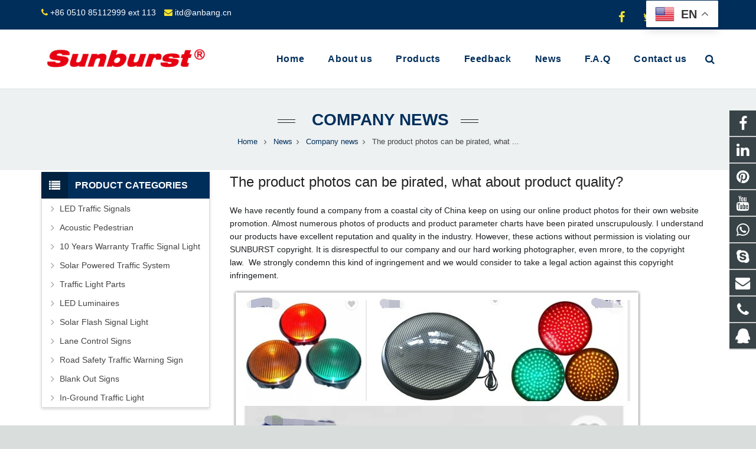

--- FILE ---
content_type: text/html; charset=utf-8
request_url: https://www.traffic-lighting.com/new/new-72-375.html
body_size: 9851
content:
 <!DOCTYPE HTML>
<html class="" lang="en-US">
<head>
<!-- Global site tag (gtag.js) - Google Analytics -->

<script async src="https://www.googletagmanager.com/gtag/js?id=UA-144465656-1"></script>

<script>

  window.dataLayer = window.dataLayer || [];

  function gtag(){dataLayer.push(arguments);}

  gtag('js', new Date());

  gtag('config', 'UA-144465656-1');
  gtag('config', 'AW-725368466');

</script>

<script>
window.addEventListener('load', function(event){
//email click
var email = document.querySelectorAll("[href^='mailto:itd@anbang.cn']");
email.forEach(function(item, index) {
    item.addEventListener("click", function(event) {
        gtag("event", "click", {event_category: "email"});
    });
});
//bottom form
document.querySelector("#subjectsun").addEventListener('click', function(event){
	var name_ = document.querySelector("#ryansa_contact_formsunlons [name='name']").value;
	var email_ = document.querySelector("#ryansa_contact_formsunlons [name='email']").value;
	if(name_!="" && email_!=""){
		gtag("event", "submit", {event_category: "form"});
	}
})
//inquiry form, product form, feedback form
if (window.location.href.includes("/ToInquiry/") || window.location.href.includes("/product/") || window.location.href.includes("/ToFeedback/")) {
    document.querySelector("[type='submit']").addEventListener("click", function(event) {
      var name = document.querySelector("#contact-name").value;
      var email = document.querySelector("#email").value;
      if (name != "" && email != "") {
        gtag("event", "submit", {event_category: "form"});
      }
    });
}
})
</script>

<!-- Global site tag (gtag.js) - Google Ads: 725368466 -->
<script async src="https://www.googletagmanager.com/gtag/js?id=AW-725368466"></script>
<script>
    window.dataLayer = window.dataLayer || [];
    function gtag(){dataLayer.push(arguments);}
    gtag('js', new Date());
    gtag('config', 'UA-144465656-1');
    gtag('config', 'AW-725368466', {'allow_enchanced_conversion': true});
</script>
<script>
    var enhanced_conversion_data;
    window.addEventListener('load', function(event){
        document.querySelector("#sun2 > form > p:nth-child(10) > input[type=submit]:nth-child(1)").addEventListener( 'click', function() {
            var name = document.querySelector("#contact-name").value;
            var email_value = document.querySelector("#email").value;
            var message = document.querySelector("#message").value;
            if(name!="" && email_value!="" && message!=""){
                enhanced_conversion_data = {
                    "email": email_value,
                };
                gtag('event', 'conversion', {
                    'send_to': 'AW-725368466/m75oCLKn_KgDEJL98NkC',
                });
            }
        });
    });
</script>
<script>
    var enhanced_conversion_data;
    window.addEventListener('load', function(event){
        if(window.location.href.includes('ToInquiry'))
        {
            document.querySelector("body > div.l-canvas.sidebar_left.type_wide.titlebar_default > div.l-main > div > main > section > div > form > input[type=submit]:nth-child(10)").addEventListener( 'click', function() {
                var name = document.querySelector("#contact-name").value;
                var email_value = document.querySelector("#email").value;
                var message = document.querySelector("#message").value;
                if(name!="" && email_value!="" && message!=""){
                    enhanced_conversion_data = {
                        "email": email_value,
                    };
                    gtag('event', 'conversion', {
                        'send_to': 'AW-725368466/m75oCLKn_KgDEJL98NkC',
                    });
                }
            });
        }
    });
</script><meta charset="UTF-8">
<meta name="viewport" content="width=device-width, initial-scale=1, maximum-scale=1">
<title>The product photos can be pirated, what about product quality? </title>
<meta name="keywords" content="SUNBURST" />
<meta name="description" content="We have recently found a company from a coastal city of China keeps on using our online product photos for their own website promotion. Almost 21 photos of products and product parameter charts have been pirated unscrupulously. I understand our products have excellent reputation and quality in the industry. However, these actions without permission is violating our SUNBURST copyright. It is disres" />

<link rel="shortcut icon" href="/Uploads/flash/5daaa117bddf7.ico" /><link rel='stylesheet' id='us-base-css' href='/xiaoyucms/css/xiaoyuer.min.css' type='text/css' media='all' />
<link rel='stylesheet' id='us-style-css' href='/xiaoyucms/css/style.min.css' type='text/css' media='all' />
<link rel='stylesheet' id='us-responsive-css' href='/xiaoyucms/css/responsive.min.css' type='text/css' media='all' />
<link rel='stylesheet' id='theme-style-css' href='/xiaoyucms/css/style.css' type='text/css' media='all' />

<link rel='stylesheet' id='us-theme-options-css' href='/xiaoyucms/css/zzshe.css' type='text/css' media='all' />
<script type='text/javascript' src='/xiaoyucms/js/jquery.js'></script>
<script type='text/javascript' src='/xiaoyucms/js/jquery-migrate.min.js'></script>

<script type="text/javascript">
			if (!/Android|webOS|iPhone|iPad|iPod|BlackBerry|IEMobile|Opera Mini/i.test(navigator.userAgent)) {
                var root = document.getElementsByTagName('html')[0] root.className += " no-touch";
            }
</script>

<style type="text/css" id="wp-custom-css">/* You can add your own CSS here. Click the help icon above to learn more. */ @media only screen and ( max-width: 768px ) { .extbkbox input, .extbkbox textarea{line-height: 2rem !important;height: 2rem !important; padding: 0 .8rem;} .extbkbox p{margin-bottom:1px !important;} }</style>

<!--首页Advatange变色-->
<style type="text/css" id="wp-custom-css">/* You can add your own CSS here. Click the help icon above to learn more. */ @media screen and (max-width: 767px) { td, th { padding: 2px !important;} } .homeadsun{padding:27px 37px;} .homeadsun:hover {background: #fff none repeat scroll 0 0;} .yb_conct{top:26% !important;}</style>		
</head>
  
<body class="news-posts-template-default single single-news-posts l-body header_hor header_inpos_top state_default" itemscope="itemscope" itemtype="https://schema.org/WebPage">
<div class="l-canvas sidebar_left type_wide titlebar_default">
<header class="l-header pos_fixed bg_solid shadow_thin" itemscope="itemscope" itemtype="https://schema.org/WPHeader">


<div class="l-subheader at_top">
<div class="l-subheader-h">
<div class="l-subheader-cell at_left">
<div class="w-html ush_html_2">
<div id="headeremail">
<p>
<i class="fa fa-phone"></i>
<a href="mailto:+86 0510 85112999 ext 113">+86 0510 85112999 ext 113</a>
<i class="fa fa-envelope"></i>
<a href="mailto:itd@anbang.cn">itd@anbang.cn</a></p>
</div>
</div>
</div>

<div class="l-subheader-cell at_center"></div>
<div class="l-subheader-cell at_right">
<div class="w-html ush_html_1">
<p>
<div class="w-socials align_left style_default color_text index_1" style="font-size:20px;">
<div class="w-socials-list">
<div class="w-socials-item facebook">
<a class="w-socials-item-link" href="https://www.facebook.com/trafficllighting/" target="_blank" rel="nofollow">
<span class="w-socials-item-link-hover"></span>
</a>
<div class="w-socials-item-popup">
<span>Facebook</span></div>
</div>
<div class="w-socials-item twitter">
<a class="w-socials-item-link" href="" target="_blank" rel="nofollow">
<span class="w-socials-item-link-hover"></span>
</a>
<div class="w-socials-item-popup">
<span>Twitter</span></div>
</div>
<div class="w-socials-item linkedin">
<a class="w-socials-item-link" href="https://www.linkedin.com/company/sunbursttrafficlight" target="_blank" rel="nofollow">
<span class="w-socials-item-link-hover"></span>
</a>
<div class="w-socials-item-popup">
<span>LinkedIn</span></div>
</div>
<div class="w-socials-item pinterest">
<a class="w-socials-item-link" href="https://www.pinterest.com/trafficlighting/" target="_blank" rel="nofollow">
<span class="w-socials-item-link-hover"></span>
</a>
<div class="w-socials-item-popup">
<span>Pinterest</span></div>
</div>
</div>
</div>
</p>
</div>
</div>
</div>
</div>

<div class="l-subheader at_middle">
<div class="l-subheader-h">
<div class="l-subheader-cell at_left">
<div class="w-img ush_image_1">
<div class="w-img-h">
<img class="for_default" src="/Uploads/flash/5da183b66b3d9.jpg" alt="Wuxi Anbang Electric Co., Ltd. " width="180" height="28"  />
</div>
</div>
</div>
<div class="l-subheader-cell at_center"></div>
<div class="l-subheader-cell at_right">
<nav class="w-nav type_desktop animation_height height_full ush_menu_1" itemscope="itemscope" itemtype="https://schema.org/SiteNavigationElement">
<a class="w-nav-control" href="javascript:void(0);"></a>
<ul class="w-nav-list level_1 hover_simple hidden">							
<li class="menu-item menu-item-type-post_type menu-item-object-page page_item w-nav-item level_1 ">
	<a class="w-nav-anchor level_1  " href="/" title="Home"><span class="w-nav-title">Home</span><span class="w-nav-arrow"></span></a>
</li>
<li class="menu-item menu-item-type-post_type menu-item-object-page w-nav-item level_1 ">
			<a class="w-nav-anchor level_1" href=" /Sunburst-Traffic-Light.html" title="About us">
				<span class="w-nav-title">About us</span>
				<span class="w-nav-arrow"></span>
			</a>
		</li>

		
		<li class="menu-item menu-item-type-post_type menu-item-object-page menu-item-has-children w-nav-item level_1 ">
			<a class="w-nav-anchor level_1" href="/Chinese-traffic-lights.html" title="Products">
				<span class="w-nav-title">Products</span>
				<span class="w-nav-arrow"></span>
			</a>

			<ul class="w-nav-list level_2">

											<li class="menu-item menu-item-type-taxonomy menu-item-object-category menu-item-has-children w-nav-item level_2 ">
								<a class="w-nav-anchor level_2" href="/LED-Traffic-Signals.html" title="LED Traffic Signals">
									<span class="w-nav-title">LED Traffic Signals</span>
									<span class="w-nav-arrow"></span>
								</a>

								<ul class="w-nav-list level_3">
									<li class="menu-item menu-item-type-taxonomy menu-item-object-category w-nav-item level_2 ">
											<a class="w-nav-anchor level_2" href="/Mini-traffic-signal-light.html" title="Mini Traffic Signal Light">
												<span class="w-nav-title">Mini Traffic Signal Light</span>
												<span class="w-nav-arrow"></span>
											</a>
										</li><li class="menu-item menu-item-type-taxonomy menu-item-object-category w-nav-item level_2 ">
											<a class="w-nav-anchor level_2" href="/ITE-Traffic-Modules.html" title="ITE Traffic Modules">
												<span class="w-nav-title">ITE Traffic Modules</span>
												<span class="w-nav-arrow"></span>
											</a>
										</li><li class="menu-item menu-item-type-taxonomy menu-item-object-category w-nav-item level_2 ">
											<a class="w-nav-anchor level_2" href="/200m-Traffic-Signal-light.html" title="Φ200m Traffic Signal Light">
												<span class="w-nav-title">Φ200m Traffic Signal Light</span>
												<span class="w-nav-arrow"></span>
											</a>
										</li><li class="menu-item menu-item-type-taxonomy menu-item-object-category w-nav-item level_2 ">
											<a class="w-nav-anchor level_2" href="/300m-Traffic-Signal-light.html" title="Φ300m Traffic Signal Light">
												<span class="w-nav-title">Φ300m Traffic Signal Light</span>
												<span class="w-nav-arrow"></span>
											</a>
										</li><li class="menu-item menu-item-type-taxonomy menu-item-object-category w-nav-item level_2 ">
											<a class="w-nav-anchor level_2" href="/12-inch-Traffic-Signals.html" title="12"*12" Traffic Signals">
												<span class="w-nav-title">12"*12" Traffic Signals</span>
												<span class="w-nav-arrow"></span>
											</a>
										</li><li class="menu-item menu-item-type-taxonomy menu-item-object-category w-nav-item level_2 ">
											<a class="w-nav-anchor level_2" href="/1618-Traffic-Signals.html" title="16"*18" Traffic Signals">
												<span class="w-nav-title">16"*18" Traffic Signals</span>
												<span class="w-nav-arrow"></span>
											</a>
										</li><li class="menu-item menu-item-type-taxonomy menu-item-object-category w-nav-item level_2 ">
											<a class="w-nav-anchor level_2" href="/Three-Digital-Countdown-Timer.html" title="Countdown Timer Traffic Signals">
												<span class="w-nav-title">Countdown Timer Traffic Signals</span>
												<span class="w-nav-arrow"></span>
											</a>
										</li><li class="menu-item menu-item-type-taxonomy menu-item-object-category w-nav-item level_2 ">
											<a class="w-nav-anchor level_2" href="/Traffic-Light-Accessory.html" title="Traffic Light Accessory">
												<span class="w-nav-title">Traffic Light Accessory</span>
												<span class="w-nav-arrow"></span>
											</a>
										</li>								</ul>					</li><li class="menu-item menu-item-type-taxonomy menu-item-object-category w-nav-item level_2 ">
							<a class="w-nav-anchor level_2" href="/Acoustic-Pedestrian.html" title="Acoustic Pedestrian">
								<span class="w-nav-title">Acoustic Pedestrian</span>
								<span class="w-nav-arrow"></span>
							</a>

												</li><li class="menu-item menu-item-type-taxonomy menu-item-object-category w-nav-item level_2 ">
							<a class="w-nav-anchor level_2" href="/10-years-warranty-traffic-signal-light.html" title="10 Years Warranty Traffic Signal Light">
								<span class="w-nav-title">10 Years Warranty Traffic Signal Light</span>
								<span class="w-nav-arrow"></span>
							</a>

												</li><li class="menu-item menu-item-type-taxonomy menu-item-object-category w-nav-item level_2 ">
							<a class="w-nav-anchor level_2" href="/Solar-Traffic-Light-System.html" title="Solar Powered Traffic System">
								<span class="w-nav-title">Solar Powered Traffic System</span>
								<span class="w-nav-arrow"></span>
							</a>

												</li><li class="menu-item menu-item-type-taxonomy menu-item-object-category w-nav-item level_2 ">
							<a class="w-nav-anchor level_2" href="/Traffic-Light-Parts.html" title="Traffic Light Parts">
								<span class="w-nav-title">Traffic Light Parts</span>
								<span class="w-nav-arrow"></span>
							</a>

												</li>							<li class="menu-item menu-item-type-taxonomy menu-item-object-category menu-item-has-children w-nav-item level_2 ">
								<a class="w-nav-anchor level_2" href="/LED-Luminaires.html" title="LED Luminaires">
									<span class="w-nav-title">LED Luminaires</span>
									<span class="w-nav-arrow"></span>
								</a>

								<ul class="w-nav-list level_3">
									<li class="menu-item menu-item-type-taxonomy menu-item-object-category w-nav-item level_2 ">
											<a class="w-nav-anchor level_2" href="/LED-Street-Luminaires.html" title="LED Street Luminaires">
												<span class="w-nav-title">LED Street Luminaires</span>
												<span class="w-nav-arrow"></span>
											</a>
										</li><li class="menu-item menu-item-type-taxonomy menu-item-object-category w-nav-item level_2 ">
											<a class="w-nav-anchor level_2" href="/LED-High-Mast-Light.html" title="LED High Mast Light">
												<span class="w-nav-title">LED High Mast Light</span>
												<span class="w-nav-arrow"></span>
											</a>
										</li><li class="menu-item menu-item-type-taxonomy menu-item-object-category w-nav-item level_2 ">
											<a class="w-nav-anchor level_2" href="/LED-Hi-bayLow-bay-light.html" title="LED Hi bay/Low bay light">
												<span class="w-nav-title">LED Hi bay/Low bay light</span>
												<span class="w-nav-arrow"></span>
											</a>
										</li><li class="menu-item menu-item-type-taxonomy menu-item-object-category w-nav-item level_2 ">
											<a class="w-nav-anchor level_2" href="/Led-Flood-Light.html" title="Led Flood Light">
												<span class="w-nav-title">Led Flood Light</span>
												<span class="w-nav-arrow"></span>
											</a>
										</li>								</ul>					</li><li class="menu-item menu-item-type-taxonomy menu-item-object-category w-nav-item level_2 ">
							<a class="w-nav-anchor level_2" href="/solar-flash-signal-light.html" title="Solar Flash Signal Light">
								<span class="w-nav-title">Solar Flash Signal Light</span>
								<span class="w-nav-arrow"></span>
							</a>

												</li><li class="menu-item menu-item-type-taxonomy menu-item-object-category w-nav-item level_2 ">
							<a class="w-nav-anchor level_2" href="/Lane-Control-Signs.html" title="Lane Control Signs">
								<span class="w-nav-title">Lane Control Signs</span>
								<span class="w-nav-arrow"></span>
							</a>

												</li>							<li class="menu-item menu-item-type-taxonomy menu-item-object-category menu-item-has-children w-nav-item level_2 ">
								<a class="w-nav-anchor level_2" href="/Road-Safety-Traffic-Sign.html" title="Road Safety Traffic Warning Sign">
									<span class="w-nav-title">Road Safety Traffic Warning Sign</span>
									<span class="w-nav-arrow"></span>
								</a>

								<ul class="w-nav-list level_3">
									<li class="menu-item menu-item-type-taxonomy menu-item-object-category w-nav-item level_2 ">
											<a class="w-nav-anchor level_2" href="/Illuminated-Traffic-Sign.html" title=" Illuminated Traffic Sign">
												<span class="w-nav-title"> Illuminated Traffic Sign</span>
												<span class="w-nav-arrow"></span>
											</a>
										</li><li class="menu-item menu-item-type-taxonomy menu-item-object-category w-nav-item level_2 ">
											<a class="w-nav-anchor level_2" href="/-Street--Name--Sign.html" title="Illuminated Street Name Sign">
												<span class="w-nav-title">Illuminated Street Name Sign</span>
												<span class="w-nav-arrow"></span>
											</a>
										</li><li class="menu-item menu-item-type-taxonomy menu-item-object-category w-nav-item level_2 ">
											<a class="w-nav-anchor level_2" href="/Mounting-Hardware.html" title="Mounting Hardware">
												<span class="w-nav-title">Mounting Hardware</span>
												<span class="w-nav-arrow"></span>
											</a>
										</li>								</ul>					</li>							<li class="menu-item menu-item-type-taxonomy menu-item-object-category menu-item-has-children w-nav-item level_2 ">
								<a class="w-nav-anchor level_2" href="/Blank-Out-Signs.html" title="Blank Out Signs">
									<span class="w-nav-title">Blank Out Signs</span>
									<span class="w-nav-arrow"></span>
								</a>

								<ul class="w-nav-list level_3">
									<li class="menu-item menu-item-type-taxonomy menu-item-object-category w-nav-item level_2 ">
											<a class="w-nav-anchor level_2" href="/Back-Mounting-Hardware.html" title="Back Mounting Hardware ">
												<span class="w-nav-title">Back Mounting Hardware </span>
												<span class="w-nav-arrow"></span>
											</a>
										</li>								</ul>					</li><li class="menu-item menu-item-type-taxonomy menu-item-object-category w-nav-item level_2 ">
							<a class="w-nav-anchor level_2" href="/In-Ground-Traffic-Light.html" title="In-Ground Traffic Light">
								<span class="w-nav-title">In-Ground Traffic Light</span>
								<span class="w-nav-arrow"></span>
							</a>

												</li>			</ul>
			</li><li class="menu-item menu-item-type-post_type menu-item-object-page w-nav-item level_1 ">
			<a class="w-nav-anchor level_1" href="/ToFeedback/" title="Feedback">
				<span class="w-nav-title">Feedback</span>
				<span class="w-nav-arrow"></span>
			</a>
		</li>

		
		<li class="menu-item menu-item-type-post_type menu-item-object-page menu-item-has-children w-nav-item level_1 ">
			<a class="w-nav-anchor level_1" href="/Chinese-traffic-light-manufacturer.html" title="News">
				<span class="w-nav-title">News</span>
				<span class="w-nav-arrow"></span>
			</a>

			<ul class="w-nav-list level_2">

				<li class="menu-item menu-item-type-taxonomy menu-item-object-category w-nav-item level_2 ">
							<a class="w-nav-anchor level_2" href="/Company-news.html" title="Company news">
								<span class="w-nav-title">Company news</span>
								<span class="w-nav-arrow"></span>
							</a>

												</li><li class="menu-item menu-item-type-taxonomy menu-item-object-category w-nav-item level_2 ">
							<a class="w-nav-anchor level_2" href="/Industry-news.html" title="Industry-news">
								<span class="w-nav-title">Industry-news</span>
								<span class="w-nav-arrow"></span>
							</a>

												</li>			</ul>
			</li><li class="menu-item menu-item-type-post_type menu-item-object-page w-nav-item level_1 ">
			<a class="w-nav-anchor level_1" href="/Professional-traffic-light-manufacturer.html" title="F.A.Q">
				<span class="w-nav-title">F.A.Q</span>
				<span class="w-nav-arrow"></span>
			</a>
		</li>

		<li class="menu-item menu-item-type-post_type menu-item-object-page w-nav-item level_1 ">
			<a class="w-nav-anchor level_1" href="/Traffic-light-supplier.html" title="Contact us">
				<span class="w-nav-title">Contact us</span>
				<span class="w-nav-arrow"></span>
			</a>
		</li>

		 
</ul>
<div class="w-nav-options hidden" onclick='return {&quot;mobileWidth&quot;:900,&quot;mobileBehavior&quot;:1}'></div>
</nav>
<div class="w-search layout_fullwidth ush_search_1">
<div class="w-search-form">
<form class="w-search-form-h" autocomplete="off" action="/search/index.html" method="get">
<div class="w-search-form-field">
<input type="text" name="name" id="us_form_search_s" placeholder="Search ..." />
<span class="w-form-row-field-bar"></span>
</div>
<div class="w-search-close"></div>
</form>
</div>
<a class="w-search-open" href="javascript:void(0);"></a>
</div>
</div>
</div>
</div>
<div class="l-subheader at_bottom">
<div class="l-subheader-h">
<div class="l-subheader-cell at_left"></div>
<div class="l-subheader-cell at_center"></div>
<div class="l-subheader-cell at_right"></div>
</div>
</div>
<div class="l-subheader for_hidden hidden"></div>
</header>
		   
<div class="l-titlebar size_large color_alternate">
<div class="l-titlebar-h">
<div class="l-titlebar-content">
<h1 itemprop="headline"><a href="/Company-news.html">
Company news</a></h1></div>
<div class="g-breadcrumbs" xmlns:v="http://rdf.data-vocabulary.org/#">
 <span typeof="v:Breadcrumb">
 <a class="g-breadcrumbs-item" rel="v:url" property="v:title" href="/">Home</a></span>
<span class="g-breadcrumbs-separator"></span>
<span typeof="v:Breadcrumb">
<a rel="v:url" property="v:title" href="/Chinese-traffic-light-manufacturer.html" title="News">News</a></span><span class="g-breadcrumbs-separator"></span>
<span typeof="v:Breadcrumb">
<a rel="v:url" property="v:title" href="/Company-news.html" title="Company news">Company news</a></span><span class="g-breadcrumbs-separator"></span>
<span class="g-breadcrumbs-item">The product photos can be pirated, what ...</span></div>
</div>
</div>
<div class="l-main">
<div class="l-main-h i-cf">
<main class="l-content" itemprop="mainContentOfPage">
<section class="l-section">
<div class="l-section-h i-cf">
<h1 itemprop="headline">The product photos can be pirated, what about product quality? </h1>
<p><span style="color: rgb(28, 30, 33); font-family: Helvetica, Arial, sans-serif; font-size: 14px; background-color: rgb(255, 255, 255);">We have recently found a company from a coastal city of China keep on using our online product photos for their own website promotion. Almost numerous photos of products and product parameter charts have been pirated unscrupulously. I understand our products have excellent reputation and quality in the industry. However, these actions without permission is violating our SUNBURST copyright. It is disrespectful to our company and our hard working photographer, even mrore, to the copyright law.&nbsp;&nbsp;We strongly condemn this kind of ingringement and we would consider to take a legal action against this copyright infringement.&nbsp;</span></p><p><img src="/Uploads/image/20200807/1596782330314283.jpg" title="1596782330314283.jpg" alt="8a2cf315686f8679bef2b12d0ff6eef.jpg"/></p></div>
</section>






<section class="l-section for_related">
<div id="sun" style=" margin-top:16px; margin-bottom:0px;">
<h3 style="font-size:16px;" class="wpb_area_title">
<span>Related News</span></h3>
</div>
<div>
<div class="w-blog layout_related type_grid" itemscope="itemscope" itemtype="https://schema.org/Blog">
<div class="w-blog-list">
                                 
<article class="w-blog-post a-big-class a-small-class-one post-54 post type-post status-publish format-standard has-post-thumbnail hentry category-a-big-class category-a-small-class-one tag-three-images" data-id="54" data-categories="a-big-class,a-small-class-one">
<div class="w-blog-post-h animate_fade d0">
<div class="w-blog-post-preview">
<a href="/new/Flashing-Pedestrian-Crossing-System.html"  title="Flashing Pedestrian Crossing System " >
	
<img width="700" height="700" src="/Uploads/news/6114ca1b6b7ac.jpg" alt="Flashing Pedestrian Crossing System " title="Flashing Pedestrian Crossing System " class="attachment-post-thumbnail size-post-thumbnail wp-post-image"  />
	
</a>
<div class="buttons">
<a href="/new/Flashing-Pedestrian-Crossing-System.html"  title="Flashing Pedestrian Crossing System " ></a>
</div>
</div>
<div class="w-blog-post-body">
<h2 class="w-blog-post-title">
<a class="entry-title" rel="bookmark" href="/new/Flashing-Pedestrian-Crossing-System.html" alt="Flashing Pedestrian Crossing System ">Flashing Pedestrian Crossing System </a></h2>
</div>
</div>
</article><article class="w-blog-post a-big-class a-small-class-one post-54 post type-post status-publish format-standard has-post-thumbnail hentry category-a-big-class category-a-small-class-one tag-three-images" data-id="54" data-categories="a-big-class,a-small-class-one">
<div class="w-blog-post-h animate_fade d0">
<div class="w-blog-post-preview">
<a href="/new/new-17-605.html"  title="The approval and Praise of Client is the Best Proof" >
	
<img width="700" height="700" src="/Uploads/news/5dde300300aea.jpg" alt="The approval and Praise of Client is the Best Proof" title="The approval and Praise of Client is the Best Proof" class="attachment-post-thumbnail size-post-thumbnail wp-post-image"  />
	
</a>
<div class="buttons">
<a href="/new/new-17-605.html"  title="The approval and Praise of Client is the Best Proof" ></a>
</div>
</div>
<div class="w-blog-post-body">
<h2 class="w-blog-post-title">
<a class="entry-title" rel="bookmark" href="/new/new-17-605.html" alt="The approval and Praise of Client is the Best Proof">The approval and Praise of Client is the Best Proof</a></h2>
</div>
</div>
</article><article class="w-blog-post a-big-class a-small-class-one post-54 post type-post status-publish format-standard has-post-thumbnail hentry category-a-big-class category-a-small-class-one tag-three-images" data-id="54" data-categories="a-big-class,a-small-class-one">
<div class="w-blog-post-h animate_fade d0">
<div class="w-blog-post-preview">
<a href="/new/new-30-213.html"  title="Best wish for a merry Christmas and a happy new year " >
	
<img width="700" height="700" src="/Uploads/news/5fe04e7a1baba.jpg" alt="Best wish for a merry Christmas and a happy new year " title="Best wish for a merry Christmas and a happy new year " class="attachment-post-thumbnail size-post-thumbnail wp-post-image"  />
	
</a>
<div class="buttons">
<a href="/new/new-30-213.html"  title="Best wish for a merry Christmas and a happy new year " ></a>
</div>
</div>
<div class="w-blog-post-body">
<h2 class="w-blog-post-title">
<a class="entry-title" rel="bookmark" href="/new/new-30-213.html" alt="Best wish for a merry Christmas and a happy new year ">Best wish for a merry Christmas and a happy new year </a></h2>
</div>
</div>
</article><article class="w-blog-post a-big-class a-small-class-one post-54 post type-post status-publish format-standard has-post-thumbnail hentry category-a-big-class category-a-small-class-one tag-three-images" data-id="54" data-categories="a-big-class,a-small-class-one">
<div class="w-blog-post-h animate_fade d0">
<div class="w-blog-post-preview">
<a href="/new/new-97-579.html"  title="Ghana Guests came to visit Anbang" >
	
<img width="700" height="700" src="/Uploads/news/5dce0c4f22516.jpg" alt="Ghana Guests came to visit Anbang" title="Ghana Guests came to visit Anbang" class="attachment-post-thumbnail size-post-thumbnail wp-post-image"  />
	
</a>
<div class="buttons">
<a href="/new/new-97-579.html"  title="Ghana Guests came to visit Anbang" ></a>
</div>
</div>
<div class="w-blog-post-body">
<h2 class="w-blog-post-title">
<a class="entry-title" rel="bookmark" href="/new/new-97-579.html" alt="Ghana Guests came to visit Anbang">Ghana Guests came to visit Anbang</a></h2>
</div>
</div>
</article><article class="w-blog-post a-big-class a-small-class-one post-54 post type-post status-publish format-standard has-post-thumbnail hentry category-a-big-class category-a-small-class-one tag-three-images" data-id="54" data-categories="a-big-class,a-small-class-one">
<div class="w-blog-post-h animate_fade d0">
<div class="w-blog-post-preview">
<a href="/new/illuminated-round-traffic-signs.html"  title="Illuminated traffic signs installed in Suzhou" >
	
<img width="700" height="700" src="/Uploads/news/649295193cc5e.jpg" alt="Illuminated traffic signs installed in Suzhou" title="Illuminated traffic signs installed in Suzhou" class="attachment-post-thumbnail size-post-thumbnail wp-post-image"  />
	
</a>
<div class="buttons">
<a href="/new/illuminated-round-traffic-signs.html"  title="Illuminated traffic signs installed in Suzhou" ></a>
</div>
</div>
<div class="w-blog-post-body">
<h2 class="w-blog-post-title">
<a class="entry-title" rel="bookmark" href="/new/illuminated-round-traffic-signs.html" alt="Illuminated traffic signs installed in Suzhou">Illuminated traffic signs installed in Suzhou</a></h2>
</div>
</div>
</article><article class="w-blog-post a-big-class a-small-class-one post-54 post type-post status-publish format-standard has-post-thumbnail hentry category-a-big-class category-a-small-class-one tag-three-images" data-id="54" data-categories="a-big-class,a-small-class-one">
<div class="w-blog-post-h animate_fade d0">
<div class="w-blog-post-preview">
<a href="/new/LED-High-Mast-Light-and-traffic-lights-exported-to-wordwide.html"  title="Full containers shipping to wordwide" >
	
<img width="700" height="700" src="/Uploads/news/5db15f0a4784f.jpg" alt="Full containers shipping to wordwide" title="Full containers shipping to wordwide" class="attachment-post-thumbnail size-post-thumbnail wp-post-image"  />
	
</a>
<div class="buttons">
<a href="/new/LED-High-Mast-Light-and-traffic-lights-exported-to-wordwide.html"  title="Full containers shipping to wordwide" ></a>
</div>
</div>
<div class="w-blog-post-body">
<h2 class="w-blog-post-title">
<a class="entry-title" rel="bookmark" href="/new/LED-High-Mast-Light-and-traffic-lights-exported-to-wordwide.html" alt="Full containers shipping to wordwide">Full containers shipping to wordwide</a></h2>
</div>
</div>
</article>								 
</div>
</div>
</div>
</section>


</main>
<aside class="l-sidebar at_left default_sidebar" itemscope="itemscope" itemtype="https://schema.org/WPSideBar">
<div id="categories-2" class="widget widget_categories">
<h3 class="widgettitle">Product Categories</h3>
<ul>
	<!--//没有分类<li class="cat-item">
		<ul class="children">-->
						<li class="cat-item">			<a href="/LED-Traffic-Signals.html">LED Traffic Signals</a>
			<ul class="children">
										<li class="cat-item">							<a href="/Mini-traffic-signal-light.html">Mini Traffic Signal Light</a>
						</li>						<li class="cat-item">							<a href="/ITE-Traffic-Modules.html">ITE Traffic Modules</a>
						</li>						<li class="cat-item">							<a href="/200m-Traffic-Signal-light.html">Φ200m Traffic Signal Light</a>
						</li>						<li class="cat-item">							<a href="/300m-Traffic-Signal-light.html">Φ300m Traffic Signal Light</a>
						</li>						<li class="cat-item">							<a href="/12-inch-Traffic-Signals.html">12"*12" Traffic Signals</a>
						</li>						<li class="cat-item">							<a href="/1618-Traffic-Signals.html">16"*18" Traffic Signals</a>
						</li>						<li class="cat-item">							<a href="/Three-Digital-Countdown-Timer.html">Countdown Timer Traffic Signals</a>
						</li>						<li class="cat-item">							<a href="/Traffic-Light-Accessory.html">Traffic Light Accessory</a>
						</li>			</ul>		</li>				<li class="cat-item">			<a href="/Acoustic-Pedestrian.html">Acoustic Pedestrian</a>
					</li>				<li class="cat-item">			<a href="/10-years-warranty-traffic-signal-light.html">10 Years Warranty Traffic Signal Light</a>
					</li>				<li class="cat-item">			<a href="/Solar-Traffic-Light-System.html">Solar Powered Traffic System</a>
					</li>				<li class="cat-item">			<a href="/Traffic-Light-Parts.html">Traffic Light Parts</a>
					</li>				<li class="cat-item">			<a href="/LED-Luminaires.html">LED Luminaires</a>
			<ul class="children">
										<li class="cat-item">							<a href="/LED-Street-Luminaires.html">LED Street Luminaires</a>
						</li>						<li class="cat-item">							<a href="/LED-High-Mast-Light.html">LED High Mast Light</a>
						</li>						<li class="cat-item">							<a href="/LED-Hi-bayLow-bay-light.html">LED Hi bay/Low bay light</a>
						</li>						<li class="cat-item">							<a href="/Led-Flood-Light.html">Led Flood Light</a>
						</li>			</ul>		</li>				<li class="cat-item">			<a href="/solar-flash-signal-light.html">Solar Flash Signal Light</a>
					</li>				<li class="cat-item">			<a href="/Lane-Control-Signs.html">Lane Control Signs</a>
					</li>				<li class="cat-item">			<a href="/Road-Safety-Traffic-Sign.html">Road Safety Traffic Warning Sign</a>
			<ul class="children">
										<li class="cat-item">							<a href="/Illuminated-Traffic-Sign.html"> Illuminated Traffic Sign</a>
						</li>						<li class="cat-item">							<a href="/-Street--Name--Sign.html">Illuminated Street Name Sign</a>
						</li>						<li class="cat-item">							<a href="/Mounting-Hardware.html">Mounting Hardware</a>
						</li>			</ul>		</li>				<li class="cat-item">			<a href="/Blank-Out-Signs.html">Blank Out Signs</a>
			<ul class="children">
										<li class="cat-item">							<a href="/Back-Mounting-Hardware.html">Back Mounting Hardware </a>
						</li>			</ul>		</li>				<li class="cat-item">			<a href="/In-Ground-Traffic-Light.html">In-Ground Traffic Light</a>
					</li>		<!--//没有分类</ul>
	//没有分类</li>--></ul>
</div>

<div id="search-2" class="widget widget_search">
<div class="w-form for_search" id="us_form_1">
<form class="w-form-h" autocomplete="off" action="/search/index.html" method="get">
<div class="w-form-row for_s">
<div class="w-form-row-label">
<label for="us_form_1_s"></label>
</div>
<div class="w-form-row-field">
<input type="text" name="name" id="us_form_1_s" value="" placeholder="Search ..." />
<span class="w-form-row-field-bar"></span>
</div>
<div class="w-form-row-state"></div>
</div>
<div class="w-form-row for_submit">
<div class="w-form-row-field">
<button class="w-btn" type="submit">
<span class="g-preloader type_1"></span>
<span class="w-btn-label">Search</span></button>
</div>
</div>
<div class="w-form-message"></div>
</form>
</div>
</div>
<div id="tag_cloud-2" class="widget widget_tag_cloud">
<h3 class="widgettitle">Links</h3>
<div class="tagcloud">
<a href="http://www.google.com" target="_blank" >Google.com</a><a href="http://www.baidu.com" target="_blank" >Baidu.com</a></div> 
</div>

<div id="text-3" class="widget widget_text">
<div class="textwidget">
<div class="sidebaremg"><p>
<a href="#">
<img class="alignnone size-full wp-image-170" src="/Uploads/flash/60503ca612fec.jpg" alt="" width="300" height="355" /></a>
</p><p>
<a href="#">
<img class="alignnone size-full wp-image-171" src="/Uploads/flash/60503cd4bca9d.jpg" alt="" width="300" height="335" /></a>
</p></div>
</div>
</div>
</aside>
</div>
</div>
</div>
<!--底部-->
<footer class="l-footer layout_compact" itemscope="itemscope" itemtype="https://schema.org/WPFooter">
<section class="l-section wpb_row height_small color_footer-top">



<div class="l-section-h i-cf">



<div class="g-cols type_default valign_top">



<div class="vc_col-sm-3 wpb_column vc_column_container animate_afb d0">



<div class="vc_column-inner">



<div class="wpb_wrapper">



<div class="wpb_text_column ">



<div class="wpb_wrapper">



<h4><span class="colored">Latest</span>Post</h4>



<ul style="margin:0px;" class="postsunlons">



<li style="padding:4px 0 0 0;">
<div class="imgsunpost">
<a href="/new/new-86-562.html" title="Intertraffic Amsterdam 2024">
                        <img class="lazy" src="/Uploads/news/65d7f8b4a58d2.jpg" atl="Intertraffic Amsterdam 2024">
						

</a>
</div>
<div class="infosunpost">
<div style="font-weight: 300; font-size: 14px; color: #444; margin:-4px 0 0 0;">
<a href="/new/new-86-562.html" title="Intertraffic Amsterdam 2024">Intertraffic Amsterdam 2024</a></div>
<time class="sunlonsdate">2024-02-23</time></div>
<div class="clear"></div>
</li><li style="padding:4px 0 0 0;">
<div class="imgsunpost">
<a href="/new/INTERTRAFFIC-CHINA-2023.html" title="Wuxi Anbang Attend INTERTRAFFIC CHINA 2023">
                        <img class="lazy" src="/Uploads/news/64d9829b442ac.jpg" atl="Wuxi Anbang Attend INTERTRAFFIC CHINA 2023">
						

</a>
</div>
<div class="infosunpost">
<div style="font-weight: 300; font-size: 14px; color: #444; margin:-4px 0 0 0;">
<a href="/new/INTERTRAFFIC-CHINA-2023.html" title="Wuxi Anbang Attend INTERTRAFFIC CHINA 2023">Wuxi Anbang Attend INTERTRAFFIC CHINA 20</a></div>
<time class="sunlonsdate">2023-07-27</time></div>
<div class="clear"></div>
</li><li style="padding:4px 0 0 0;">
<div class="imgsunpost">
<a href="/new/new-89-686.html" title="Four new products come on stage">
                        <img class="lazy" src="/Uploads/news/5ecf6467bad30.jpg" atl="Four new products come on stage">
						

</a>
</div>
<div class="infosunpost">
<div style="font-weight: 300; font-size: 14px; color: #444; margin:-4px 0 0 0;">
<a href="/new/new-89-686.html" title="Four new products come on stage">Four new products come on stage</a></div>
<time class="sunlonsdate">2020-05-28</time></div>
<div class="clear"></div>
</li>     



</ul>



</div>



</div>



</div>



</div>



</div>



<div class="vc_col-sm-3 wpb_column vc_column_container animate_afb d1">



<div class="vc_column-inner">



<div class="wpb_wrapper">



<div class="wpb_text_column ">



<div class="wpb_wrapper">



<h4>Feedback</h4>



</div>



</div>











    <script language="javascript" type="text/javascript">



     function checkInquiryc()



     {	 







         if (document.Inquiryc.name.value=='')



         {alert('Please put the name!');



         document.Inquiryc.name.focus



         return false



         }



          if (document.Inquiryc.email.value=='')



         {alert('Please put the email address!');



         document.Inquiryc.email.focus



         return false



         }



         var Mail = document.Inquiryc.email.value;



         if(Mail.indexOf('@',0) == -1 || Mail.indexOf('.',0) == -1)



         {



          alert('Please put the correct e-mail address！');



          document.Inquiryc.email.focus();



          return false;



         }



     }



      </script>  











<form action="/?m=Feedbacks&amp;a=check2" method="post" id="ryansa_contact_formsunlons" onSubmit="return checkInquiryc();" name="Inquiryc" >



<input type="text" style="height: 40px; max-width:95%; background-color: #f1f1f1; color: #444; margin-bottom:8px;" name="name" placeholder="*Name"  />







<input type="email" style="height: 40px; max-width:95%; background-color: #f1f1f1; color: #444; margin-bottom:8px;" name="email" placeholder="*Email" />











<textarea style="height: 90px; max-width:95%; background-color: #f1f1f1; color: #444; margin-bottom:8px;" name="contents" placeholder="*Message" ></textarea>







<input type="submit" id="subjectsun" value="Submit" />



<!--<button class="btn btn-danger page-btn" type="submit" name="button" value="Send" style="">Send</button>-->



</form>



</div>



</div>



</div>



<div class="vc_col-sm-3 wpb_column vc_column_container animate_afb d1">



<div class="vc_column-inner">



<div class="wpb_wrapper">



<div class="wpb_text_column ">



<div class="wpb_wrapper">



<h4>Contact Us</h4>


<p><i class="fa fa-qq"></i>
<a href="http://wpa.qq.com/msgrd?v=3&uin=849523634&site=qq&menu=yes" target="_blank" rel="nofollow">849523634</a></p><p><i class="fa fa-whatsapp"></i>
<a href="whatsapp://send?text=Hello&phone=+8613585098604&abid=+8613585098604" target="_blank" rel="nofollow"> +8613585098604</a></p><p><i class="fa fa-phone"></i> <a href="tel:+86 0510 85112999 ext 113" target="_blank" rel="nofollow">+86 0510 85112999 ext 113</a></p><p><i class="fa fa-envelope"></i>
<a href="mailto:itd@anbang.cn" target="_blank" rel="nofollow">itd@anbang.cn</a></p><p><i class="fa fa-skype"></i>
<a href="skype:shihong122?chat" target="_blank" rel="nofollow"> shihong122</a></p><p><i class="fa fa-map-marker"></i> NO. 26 QunXing Road, Xinwu District, Wuxi City, Jiangsu Province, China</p></div>
</div>



</div>



</div>



</div>



<div class="vc_col-sm-3 wpb_column vc_column_container animate_afb d2">



<div class="vc_column-inner">



<div class="wpb_wrapper">



<div class="wpb_text_column ">



<div class="wpb_wrapper">



<h4>Mobile Website</h4>



<div class="footerrq">



<p>



<img src="/Uploads/flash/5db00ef7b875c.jpg" alt="" width="280" height="280" class="alignnone size-full wp-image-243" /></p>



</div>



</div>



</div>



</div>



</div>



</div>



</div>



</div>



</section>


<style type="text/css" id="gtranslate">
@media screen and (max-width: 480px) { 
#gt_float_wrapper{
	top:auto !important;
	position: fixed !important;
    top: 1px !important; /*距顶部距离*/
	/*bottom: 1px !important;距底部距离*/
    left: auto !important;
    z-index: 999999 !important;
	right:20% !important;
}
} 

@media screen and ( min-width: 768px ) { 
#gt_float_wrapper{
	top:auto !important;
	position: fixed !important;
    top: 1px !important; /*距顶部距离*/
	/*bottom: 1px !important;距底部距离*/
    left: auto !important;
    z-index: 999999 !important;
	right:5% !important;
}
} 

</style>

<div class="gtranslate_wrapper"></div>
<script>window.gtranslateSettings = {"default_language":"en","native_language_names":true,"wrapper_selector":".gtranslate_wrapper","flag_style":"3d","alt_flags":{"en":"usa"}}</script>
<script src="/xiaoyucms/js/float.js" defer></script>
<section class="l-section wpb_row height_small color_footer-bottom"><div class="l-section-h i-cf"><div class="g-cols type_default valign_top"><div class="vc_col-sm-12 wpb_column vc_column_container"><div class="vc_column-inner"><div class="wpb_wrapper"><div class="wpb_text_column "><div class="wpb_wrapper"><div style="text-align: center;"><p>Copyright © 2016 Wuxi Anbang Electric Co., Ltd.  All Rights Reserved. <script type="text/javascript">var cnzz_protocol = (("https:" == document.location.protocol) ? "https://" : "http://");document.write(unescape("%3Cspan id='cnzz_stat_icon_1278151043'%3E%3C/span%3E%3Cscript src='" + cnzz_protocol + "s9.cnzz.com/z_stat.php%3Fid%3D1278151043%26show%3Dpic1' type='text/javascript'%3E%3C/script%3E"));</script></p><p><script>
console.log(document.getElementsByTagName('img'));
document.getElementsByTagName('img')[0].onmousedown = function(e){
    e.preventDefault()
};

$('img').on('mousedown',function (e) {
    e.preventDefault()
})
</script>
<noscript>
<iframe scr="*.htm"></iframe>
</noscript>
<script language="JavaScript">
document.oncontextmenu=new Function("event.returnValue=false;");
document.onselectstart=new Function("event.returnValue=false;");
</script>

<!-- Go to www.addthis.com/dashboard to customize your tools --><script type="text/javascript" src="//s7.addthis.com/js/300/addthis_widget.js#pubid=ra-4dc6560c443943ed"  async="async"></script>
<script src="//code.tidio.co/ebxrksxswle0e2mh3jvbb24wsxtozyjm.js" async></script></p></div></div></div></div></div></div></div></div></section>
<div class="yb_conct">

<a href="https://www.facebook.com/trafficllighting/" target="_blank" rel="nofollow">
<span class="yb_bar fa fa-facebook fa-2x" title="facebook"></span><a href="https://www.linkedin.com/company/sunbursttrafficlight" target="_blank" rel="nofollow">
<span class="yb_bar fa fa-linkedin fa-2x" title="linkedin"></span><a href="https://www.pinterest.com/trafficlighting/" target="_blank" rel="nofollow">
<span class="yb_bar fa fa-pinterest fa-2x" title="pinterest"></span><a href="https://www.youtube.com/channel/UCPaqfWqjhO4myX5XOkX-ptA?view_as=subscriber" target="_blank" rel="nofollow">
<span class="yb_bar fa fa-youtube fa-2x" title="youtube"></span><a href="whatsapp://send?text=Hello&phone=+8613585098604&abid=+8613585098604" target="_blank" rel="nofollow">
<span class="yb_bar fa fa-whatsapp fa-2x" title="whatsapp"></span>
</a><a href="skype:shihong122?chat" target="_blank" rel="nofollow">
<span class="yb_bar fa fa-skype fa-2x" title="Skype"></span>
</a><a href="mailto:itd@anbang.cn" target="_blank" rel="nofollow">
<span class="yb_bar fa fa-envelope fa-2x" title="Email"></span>
</a><a href="tel:+86 0510 85112999 ext 113" target="_blank" rel="nofollow">
<span class="yb_bar fa fa-phone fa-2x" title="Call us"></span>
</a><a href="http://wpa.qq.com/msgrd?v=3&uin=849523634&site=qq&menu=yes" target="_blank" rel="nofollow">
<span class="yb_bar fa fa-qq fa-2x" title="QQ"></span>
</a>
</div>
</footer>
    <a class="w-header-show" href="javascript:void(0);"></a>
    <a class="w-toplink" href="#" title="Back to top"></a>
    <script type="text/javascript">if (window.$us === undefined) window.$us = {};
      $us.canvasOptions = ($us.canvasOptions || {});
      $us.canvasOptions.disableEffectsWidth = 900;
      $us.canvasOptions.responsive = true;
      $us.langOptions = ($us.langOptions || {});
      $us.langOptions.magnificPopup = ($us.langOptions.magnificPopup || {});
      $us.langOptions.magnificPopup.tPrev = 'Previous (Left arrow key)';
      </script>
    <style type="text/css"></style>
    <script type="text/javascript" async="async"></script>
    <script type="text/javascript">$us.headerSettings = {
        "default": {
          "options": {
            "orientation": "hor",
            "sticky": "1",
            "scroll_breakpoint": "100",
            "transparent": "0",
            "width": 300,
            "elm_align": "center",
            "shadow": "thin",
            "top_show": "0",
            "top_height": "40",
            "top_sticky_height": "40",
            "top_fullwidth": 0,
            "middle_height": "70",
            "middle_sticky_height": "0",
            "middle_fullwidth": 0,
            "bg_img": "",
            "bg_img_wrapper_start": "",
            "bg_img_size": "cover",
            "bg_img_repeat": "repeat",
            "bg_img_attachment": "scroll",
            "bg_img_position": "top center",
            "bgimage_wrapper_end": "",
            "bottom_show": 1,
            "bottom_height": "70",
            "bottom_sticky_height": "70",
            "bottom_fullwidth": 0
          },
          "layout": {
            "top_left": [],
            "top_center": [],
            "top_right": [],
            "middle_left": ["html:1"],
            "middle_center": [],
            "middle_right": ["html:2"],
            "bottom_left": ["image:1", "menu:1", "search:1"],
            "bottom_center": [],
            "bottom_right": [],
            "hidden": []
          }
        },
        "tablets": {
          "options": {
            "orientation": "hor",
            "sticky": "1",
            "scroll_breakpoint": 100,
            "transparent": "0",
            "width": 300,
            "elm_align": "center",
            "shadow": "thin",
            "top_show": 0,
            "top_height": 36,
            "top_sticky_height": 36,
            "top_fullwidth": 0,
            "middle_height": 50,
            "middle_sticky_height": 50,
            "middle_fullwidth": 0,
            "bg_img": "",
            "bg_img_wrapper_start": "",
            "bg_img_size": "cover",
            "bg_img_repeat": "repeat",
            "bg_img_attachment": "scroll",
            "bg_img_position": "top center",
            "bgimage_wrapper_end": "",
            "bottom_show": "0",
            "bottom_height": 50,
            "bottom_sticky_height": 50,
            "bottom_fullwidth": 0
          },
          "layout": {
            "top_left": [],
            "top_center": [],
            "top_right": [],
            "middle_left": ["image:1"],
            "middle_center": [],
            "middle_right": ["search:1", "menu:1"],
            "bottom_left": [],
            "bottom_center": [],
            "bottom_right": [],
            "hidden": ["html:1", "html:2"]
          }
        },
        "mobiles": {
          "options": {
            "orientation": "hor",
            "sticky": "0",
            "scroll_breakpoint": "50",
            "transparent": "0",
            "width": 300,
            "elm_align": "center",
            "shadow": "none",
            "top_show": 0,
            "top_height": 36,
            "top_sticky_height": 36,
            "top_fullwidth": 0,
            "middle_height": 50,
            "middle_sticky_height": "50",
            "middle_fullwidth": 0,
            "bg_img": "",
            "bg_img_wrapper_start": "",
            "bg_img_size": "cover",
            "bg_img_repeat": "repeat",
            "bg_img_attachment": "scroll",
            "bg_img_position": "top center",
            "bgimage_wrapper_end": "",
            "bottom_show": "0",
            "bottom_height": 50,
            "bottom_sticky_height": 50,
            "bottom_fullwidth": 0
          },
          "layout": {
            "top_left": [],
            "top_center": [],
            "top_right": [],
            "middle_left": ["image:1"],
            "middle_center": [],
            "middle_right": ["search:1", "menu:1"],
            "bottom_left": [],
            "bottom_center": [],
            "bottom_right": [],
            "hidden": ["html:1", "html:2"]
          }
        }
      };</script>
    <script type='text/javascript' src='/xiaoyucms/js/jquery.magnific-popup.js'></script>
    <script type='text/javascript' src='/xiaoyucms/js/sohowp.min.js'></script>
    <script type="text/javascript">/* Impreza elements customizations */
      (function($) {
        "use strict";
        $.fn.wSearch = function() {
          return this.each(function() {
            var $this = $(this),
            $input = $this.find('input[name="s"]'),
            focusTimer = null;
            var show = function() {
              $this.addClass('active');
              focusTimer = setTimeout(function() {
                $input.focus();
              },
              300);
            };
            var hide = function() {
              clearTimeout(focusTimer);
              $this.removeClass('active');
              $input.blur();
            };
            $this.find('.w-search-open').click(show);
            $this.find('.w-search-close').click(hide);
            $input.keyup(function(e) {
              if (e.keyCode == 27) hide();
            });
          });
        };
        $(function() {
          jQuery('.w-search').wSearch();
        });
      })(jQuery);
      jQuery('.w-tabs').wTabs();
      jQuery(function($) {
        $('.w-blog').wBlog();
      });
      jQuery(function($) {
        $('.w-portfolio').wPortfolio();
      });</script>
  </body>

</html>